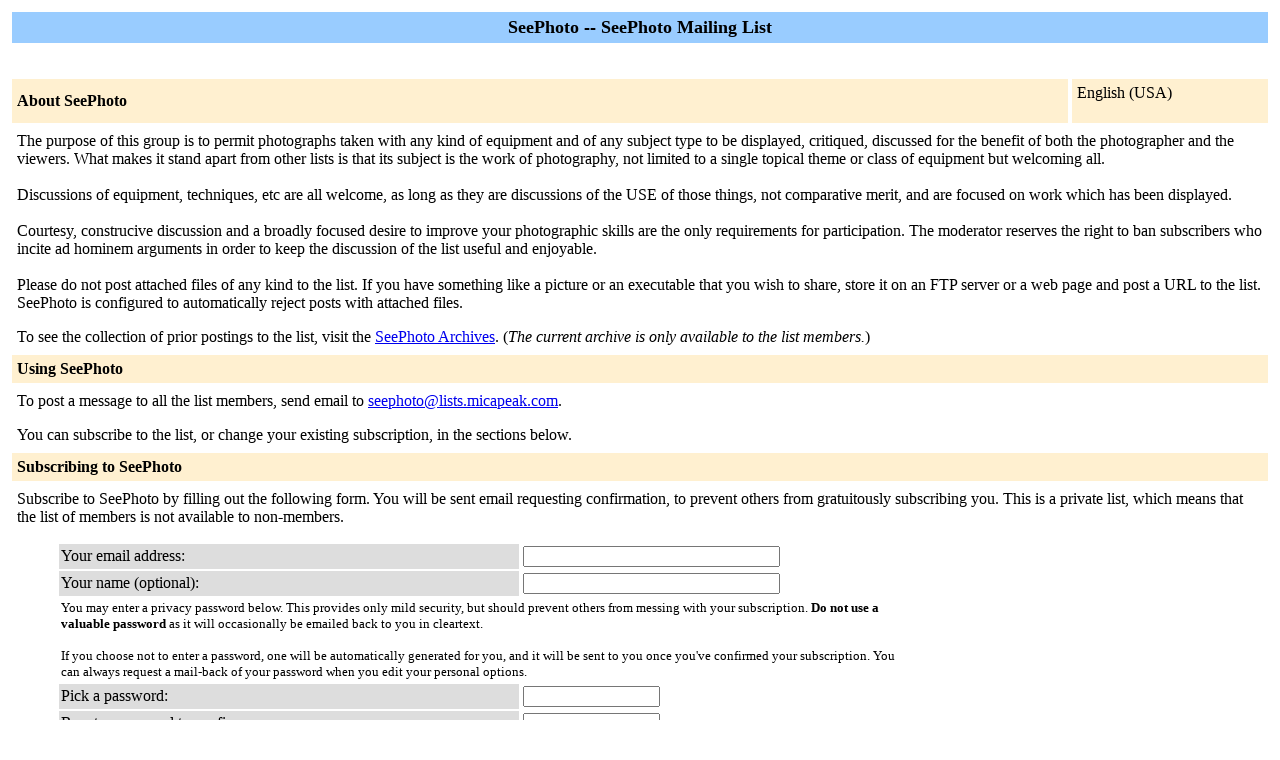

--- FILE ---
content_type: text/html; charset=utf-8
request_url: https://lists.micapeak.com/mailman/listinfo/seephoto
body_size: 2863
content:
<!DOCTYPE HTML PUBLIC "-//W3C//DTD HTML 4.01 Transitional//EN">
<!-- $Revision: 5865 $ -->
<HTML>
  <HEAD>
    <TITLE>SeePhoto Info Page</TITLE>
  
  </HEAD>
  <BODY BGCOLOR="#ffffff">

    <P>
      <TABLE BORDER="0" CELLSPACING="4" CELLPADDING="5">
	<TR>
	  <TD COLSPAN="2" WIDTH="100%" BGCOLOR="#99CCFF" ALIGN="CENTER">
	    <B><FONT COLOR="#000000" SIZE="+1">SeePhoto --
	SeePhoto Mailing List</FONT></B>
	  </TD>
	</TR>
	<tr>
	    <td colspan="2">
	      <p>&nbsp;
	    </td>
	  </tr>
	  <tr>
	    <TD COLSPAN="1" WIDTH="100%" BGCOLOR="#FFF0D0">
	      <B><FONT COLOR="#000000">About SeePhoto</FONT></B>
	    </TD>
            <TD COLSPAN="1" WIDTH="100%" BGCOLOR="#FFF0D0">
              <FORM Method=POST ACTION="../listinfo/seephoto"> English (USA)
              </FORM>
            </TD>
	  </TR>
	    <tr>
	      <td colspan="2">
		<P><!---->The purpose of this group is to permit photographs taken with any kind of equipment and of any subject type to be displayed, critiqued, discussed for the benefit of both the photographer and the viewers. What makes it stand apart from other lists is that its subject is the work of photography, not limited to a single topical theme or class of equipment but welcoming all.<br><br>Discussions of equipment, techniques, etc are all welcome, as long as they are discussions of the USE of those things, not comparative merit, and are focused on work which has been displayed.<br><br>Courtesy, construcive discussion and a broadly focused desire to improve your photographic skills are the only requirements for participation. The moderator reserves the right to ban subscribers who incite ad hominem arguments in order to keep the discussion of the list useful and enjoyable.<br><br>Please do not post attached files of any kind to the list. If you have something like a picture or an executable that you wish to share, store it on an FTP server or a web page and post a URL to the list. SeePhoto is configured to automatically reject posts with attached files.<!----></P>
	  <p> To see the collection of prior postings to the list,
	      visit the <a href="https://lists.micapeak.com/mailman/private/seephoto/">SeePhoto
		  Archives</a>.
	      (<i>The current archive is only available to the list
                members.</i>)
	  </p>
	</TD>
      </TR>
      <TR>
	<TD COLSPAN="2" WIDTH="100%" BGCOLOR="#FFF0D0">
	  <B><FONT COLOR="#000000">Using SeePhoto</FONT></B>
	</TD>
      </TR>
      <tr>
	<td colspan="2">
	  To post a message to all the list members, send email to
	  <A HREF="mailto:seephoto@lists.micapeak.com">seephoto@lists.micapeak.com</A>.

	  <p>You can subscribe to the list, or change your existing
	    subscription, in the sections below.
	</td>
      </tr>
      <TR>
	<TD COLSPAN="2" WIDTH="100%" BGCOLOR="#FFF0D0">
	  <B><FONT COLOR="#000000">Subscribing to SeePhoto</FONT></B>
	</TD>
      </TR>
      <tr>
	<td colspan="2">
	  <P>
	    Subscribe to SeePhoto by filling out the following
	      form.
	  You will be sent email requesting confirmation, to
            prevent others from gratuitously subscribing you. This is a private list, which means that the
            list of members is not available to non-members.
	  <ul>
    <FORM Method=POST ACTION="../subscribe/seephoto"><input type="hidden" name="sub_form_token" value="1768959672:656b1a35c78040df0ad9ab8479bad3241d4f676c">

	      <TABLE BORDER="0" CELLSPACING="2" CELLPADDING="2"
		WIDTH="70%">
		<TR>
		  <TD BGCOLOR="#dddddd" WIDTH="55%">Your email address:</TD>
		  <TD WIDTH="33%"><INPUT type="Text" name="email" size="30" value="">
	</TD>
	<TD WIDTH="12%">&nbsp;</TD></TR>
      <tr>
        <td bgcolor="#dddddd" width="55%">Your name (optional):</td>
        <td width="33%"><INPUT type="Text" name="fullname" size="30" value=""></td>
	<TD WIDTH="12%">&nbsp;</TD></TR>
      <TR>
	<TD COLSPAN="3"><FONT SIZE=-1>You may enter a
	    privacy password below. This provides only mild security,
	    but should prevent others from messing with your
	    subscription.  <b>Do not use a valuable password</b> as
	    it will occasionally be emailed back to you in cleartext.

            <br><br>If you choose not to enter a password, one will be
            automatically generated for you, and it will be sent to
            you once you've confirmed your subscription.  You can
            always request a mail-back of your password when you edit
            your personal options.
	    
	    </font>
	</TD>
      </TR>  
      <TR>
	<TD BGCOLOR="#dddddd">Pick a password:</TD>
	<TD><INPUT type="Password" name="pw" size="15"></TD>
	<TD>&nbsp;</TD></TR>
      <TR> 
	<TD BGCOLOR="#dddddd">Reenter password to confirm:</TD>
	<TD><INPUT type="Password" name="pw-conf" size="15"></TD>
	<TD>&nbsp; </TD></TR>
      <tr>
        <TD BGCOLOR="#dddddd">Which language do you prefer to display your messages?</TD> 
        <TD> English (USA)</TD>
        <TD>&nbsp; </TD></TR>
      
      <tr>
	<td>Would you like to receive list mail batched in a daily
	  digest?
	  </td>
	<td><input type=radio name="digest" value="0" CHECKED> No
	    <input type=radio name="digest" value="1">  Yes
	</TD>
      </tr>
      
      
      <tr>
	<td colspan="3">
	  <center><INPUT type="Submit" name="email-button" value="Subscribe"></center>
    </td>
    </tr>
    </TABLE>
    </FORM>
    </ul>
    <TR>
      <TD COLSPAN="2" WIDTH="100%" BGCOLOR="#FFF0D0">
	<a name="subscribers">
        <B><FONT COLOR="#000000">SeePhoto Subscribers</FONT></B></a>
      </TD>
    </TR>
    <tr>
      <TD COLSPAN="2" WIDTH="100%">
	<FORM Method=POST ACTION="../roster/seephoto">
	<INPUT name="language" type="HIDDEN" value="en" >(<i>The subscribers list is only available to the list
                members.</i>) <p>Enter your address and password to visit  the subscribers list: <p><center> Address: <INPUT type="Text" name="roster-email" size="20" value="">Password: <INPUT type="Password" name="roster-pw" size="15">&nbsp;&nbsp;<INPUT name="SubscriberRoster" type="SUBMIT" value="Visit Subscriber List" ></center>
	    </FORM>
	  <p>
	<FORM Method=POST ACTION="../options/seephoto">
	To unsubscribe from SeePhoto, get a password reminder,
        or change your subscription options enter your subscription
        email address:
        <p><center> <INPUT name="email" type="TEXT" value="" size="30" >  <INPUT name="UserOptions" type="SUBMIT" value="Unsubscribe or edit options" ><INPUT name="language" type="HIDDEN" value="en" ></center> If you leave the field blank, you will be prompted for
        your email address
		</FORM>
      </td>
    </tr>
  </table>
<hr><address><a href="../listinfo/seephoto">SeePhoto</a> list run by <a href="mailto:seephoto-owner@lists.micapeak.com">seephoto-owner at lists.micapeak.com</a><br><a href="../admin/seephoto">SeePhoto administrative interface</a> (requires authorization)<br><a href="../listinfo">Overview of all lists.micapeak.com mailing lists</a><p>
<table WIDTH="100%" BORDER="0">
  <tr>
    <td><a href="http://www.gnu.org/software/mailman/index.html"><img src="/images/mailman/mailman.jpg" alt="Delivered by Mailman" border="0" /><br>version 2.1.26</a></td>
    <td><a href="http://www.python.org/"><img src="/images/mailman/PythonPowered.png" alt="Python Powered" border="0" /></a></td>
    <td><a href="http://www.gnu.org/"><img src="/images/mailman/gnu-head-tiny.jpg" alt="GNU's Not Unix" border="0" /></a></td>
    <td><a href="https://www.debian.org/"><img src="/images/mailman/debianpowered.png" alt="Debian Powered" border="0" /></a></td>
  </tr>
</table>
</address>
</BODY>
</HTML>

